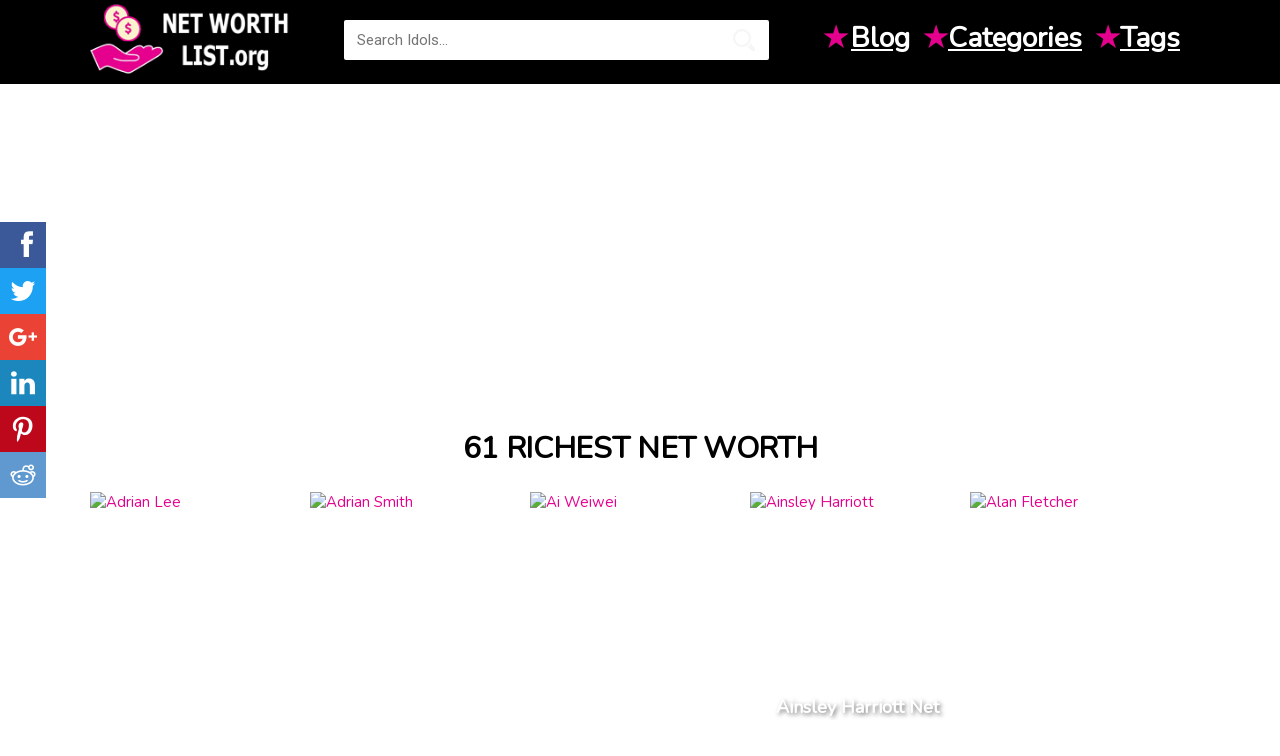

--- FILE ---
content_type: text/html; charset=UTF-8
request_url: https://www.networthlist.org/tag/61-richest
body_size: 4535
content:
<!doctype html>
<html  xmlns="http://www.w3.org/1999/xhtml" xml:lang="en-US" lang="en-US">
<head>
    <!-- title -->
    <meta charset="utf-8">
    <meta http-equiv="Content-Type" content="text/html;charset=UTF-8"/>
    <title>61 richest Net Worth</title>

    <meta name="viewport" content="width=device-width,initial-scale=1.0,maximum-scale=1" />
    <meta http-equiv="X-UA-Compatible" content="IE=edge" />

    <meta name="mobile-web-app-capable" content="yes"/>
    <meta name="apple-mobile-web-app-capable" content="yes"/>
    <meta name="apple-mobile-web-app-status-bar-style" content="black"/>

    <meta name="title" content="61 richest Net Worth">
    <meta name="description" content="List Net Worth of 61 richest, Net Worth 2019 of 61 richest, including Adrian Lee, Adrian Smith, Ai Weiwei, Ainsley Harriott, Alan Fletcher, Alannah Currie, Alban Uzoma Nwapa, Aleksandr Lazutkin" />
    <meta name="keywords" content="61 richest, net worth of 61 richest, net worth 2019 of 61 richest, richest people 61 richest" />
    
    <meta property="fb:app_id" content="505395199857257"/>
    <meta property="og:site_name" content="Idol Net Worth" />
    <meta property="og:type" content="article" />
    <meta property="og:url" content="https://www.networthlist.org/tag/61-richest" />
    
    <meta property="og:title" content="61 richest Net Worth" />
    <meta property="og:description" content="List Net Worth of 61 richest, Net Worth 2019 of 61 richest, including Adrian Lee, Adrian Smith, Ai Weiwei, Ainsley Harriott, Alan Fletcher, Alannah Currie, Alban Uzoma Nwapa, Aleksandr Lazutkin" />

    <link rel="shortcut icon" href="/favicon.png">
    <link rel="apple-touch-icon" href="/images/apple-touch-icon-57x57.png">
    <link rel="apple-touch-icon" sizes="72x72" href="/images/apple-touch-icon-72x72.png">
    <link rel="apple-touch-icon" sizes="114x114" href="/images/apple-touch-icon-114x114.png">
	<link rel="dns-prefetch" href="//scontent.cdninstagram.com">

    <link href="https://fonts.googleapis.com/css?family=Nunito" rel="stylesheet">
    <link href="/css/styles.css?v=1.15" type="text/css" rel="stylesheet">
	<style>
		.top-ads {
			margin-top:15px;
			clear:both;
		}
	</style>

    <script type='application/ld+json'>
	{
		"@context":"http://schema.org",
		"@type":"WebSite",
		"@id":"#website",
		"url":"https://www.networthlist.org",
		"name":"networthlist.org",
		"potentialAction":{"@type":"SearchAction","target":"https://www.networthlist.org/search?q={search_term_string}","query-input":"required name=search_term_string"}
	}
  </script>
  <script data-ad-client="ca-pub-4985980740731774" async src="https://pagead2.googlesyndication.com/pagead/js/adsbygoogle.js"></script>
</head>
<body>
<div id="fb-root"></div>
<script>(function(d, s, id) {
        var js, fjs = d.getElementsByTagName(s)[0];
        if (d.getElementById(id)) return;
        js = d.createElement(s); js.id = id;
        js.src = "//connect.facebook.net/en_US/sdk.js#xfbml=1&version=v2.12&appId=505395199857257";
        fjs.parentNode.insertBefore(js, fjs);
    }(document, 'script', 'facebook-jssdk'));
</script>
<header>
    <div class="container-header-big">
        <div class="container-content">
            <div class="container-rite">
                <a href="/">
                    <div class="logo-blink">
                        <img src="/images/logo.png" alt="Net Worth">
                    </div>
                </a>
                <div class="line-search">
                    <div class="search-wrap">
                        <form id="quicksearch" action="https://www.networthlist.org/search" method="GET">
                            <div class="search-box">
                                <input id="story" name="q" placeholder="Search Idols..." type="text"/>
                                <button type="submit" title="SEARCH"></button>
                            </div>
                        </form>
                    </div>
                </div>
                <div class="righttoch nav">
                    <ul class="quick-links">
                        <li>
                            <span class="inline-icon">★</span>
                            <a href="/blog">Blog</a>
                        </li>
                        <li><span class="inline-icon">★</span><a href="#">Categories</a>
                                                        <ul class="menu_body">
                                                                    <li>
                                        <a href="https://www.networthlist.org/category/movie-actor">Movie Actor</a>
                                    </li>
                                                                    <li>
                                        <a href="https://www.networthlist.org/category/model">Model</a>
                                    </li>
                                                                    <li>
                                        <a href="https://www.networthlist.org/category/soccer-player">Soccer Player</a>
                                    </li>
                                                                    <li>
                                        <a href="https://www.networthlist.org/category/movie-actress">Movie Actress</a>
                                    </li>
                                                                    <li>
                                        <a href="https://www.networthlist.org/category/football-player">Football Player</a>
                                    </li>
                                                                    <li>
                                        <a href="https://www.networthlist.org/category/world-music-singer">World Music Singer</a>
                                    </li>
                                                                    <li>
                                        <a href="https://www.networthlist.org/category/guitarist">Guitarist</a>
                                    </li>
                                                                    <li>
                                        <a href="https://www.networthlist.org/category/rapper">Rapper</a>
                                    </li>
                                                                    <li>
                                        <a href="https://www.networthlist.org/category/actress">Actress</a>
                                    </li>
                                                                    <li>
                                        <a href="https://www.networthlist.org/category/politician">Politician</a>
                                    </li>
                                                                    <li>
                                        <a href="https://www.networthlist.org/category/tv-actor">TV Actor</a>
                                    </li>
                                                                    <li>
                                        <a href="https://www.networthlist.org/category/family-member">Family Member</a>
                                    </li>
                                                                    <li>
                                        <a href="https://www.networthlist.org/category/pop-singer">Pop Singer</a>
                                    </li>
                                                                    <li>
                                        <a href="https://www.networthlist.org/category/basketball-player">Basketball Player</a>
                                    </li>
                                                                    <li>
                                        <a href="https://www.networthlist.org/category/dancer">Dancer</a>
                                    </li>
                                                                    <li>
                                        <a href="https://www.networthlist.org/category/director">Director</a>
                                    </li>
                                                                    <li>
                                        <a href="https://www.networthlist.org/category/tv-show-host">TV Show Host</a>
                                    </li>
                                                                    <li>
                                        <a href="https://www.networthlist.org/category/youtube-star">YouTube Star</a>
                                    </li>
                                                            </ul>
                        </li>
                        <li><span class="inline-icon">★</span><a href="#" title="Tags">Tags</a>
                                                        <ul class="menu_body">
                                                                    <li><a href="https://www.networthlist.org/tag/42-richest">42 richest</a></li>
                                                                    <li><a href="https://www.networthlist.org/tag/18-richest">18 richest</a></li>
                                                                    <li><a href="https://www.networthlist.org/tag/entrepreneur-net-worth">Entrepreneur net worth</a></li>
                                                                    <li><a href="https://www.networthlist.org/tag/world-music-singer-net-worth">World Music Singer net worth</a></li>
                                                                    <li><a href="https://www.networthlist.org/tag/1991-births">1991 births</a></li>
                                                                    <li><a href="https://www.networthlist.org/tag/colombia-net-worth">Colombia net worth</a></li>
                                                                    <li><a href="https://www.networthlist.org/tag/russia-net-worth">Russia net worth</a></li>
                                                                    <li><a href="https://www.networthlist.org/tag/1957-births">1957 births</a></li>
                                                                    <li><a href="https://www.networthlist.org/tag/united-states-instagram-star">United States Instagram Star</a></li>
                                                                    <li><a href="https://www.networthlist.org/tag/1990-births">1990 births</a></li>
                                                                    <li><a href="https://www.networthlist.org/tag/south-korea-net-worth">South Korea net worth</a></li>
                                                                    <li><a href="https://www.networthlist.org/tag/journalist-net-worth">Journalist net worth</a></li>
                                                                    <li><a href="https://www.networthlist.org/tag/brazil-net-worth">Brazil net worth</a></li>
                                                                    <li><a href="https://www.networthlist.org/tag/35-richest">35 richest</a></li>
                                                                    <li><a href="https://www.networthlist.org/tag/england-youtube-star">England YouTube Star</a></li>
                                                                    <li><a href="https://www.networthlist.org/tag/scotland-net-worth">Scotland net worth</a></li>
                                                                    <li><a href="https://www.networthlist.org/tag/italy-net-worth">Italy net worth</a></li>
                                                                    <li><a href="https://www.networthlist.org/tag/virgo-money">Virgo money</a></li>
                                                            </ul>
                        </li>
                    </ul>
                </div>
            </div>
        </div>
    </div>
</header><div class="container-content">
	<div class="container-mins top-ads">
	<script async src="//pagead2.googlesyndication.com/pagead/js/adsbygoogle.js"></script>
<!-- idol_responsive -->
<ins class="adsbygoogle"
     style="display:block"
     data-ad-client="ca-pub-4985980740731774"
     data-ad-slot="5757055535"
     data-ad-format="auto"></ins>
<script>
(adsbygoogle = window.adsbygoogle || []).push({});
</script>
	</div>
</div>
    <div class="container-center-t xdents">
        <div class="container-content">
            <div class="container-mins">
                <div class="namenas2"><h1>61 richest Net Worth</h1></div>
            </div>
            <div>
                <div id="ajax-content">
                    <div id="dle-content" class="clearfix">
                                                    <a href="https://www.networthlist.org/adrian-lee-net-worth-123440">
                                <div class="shortmail">
                                    <div class="img-shortmain">
                                        <img src="https://images.networthlist.org/images/40/adrian-lee-net-worth.jpg" alt="Adrian Lee">
                                        <div class="title-shorts">
                                            <b class="username">Adrian Lee Net Worth</b><br>
                                            <span>Guitarist</span>
                                            <div class="linecons">
                                                <div class="liner-nis">
                                                </div>
                                            </div>
                                        </div>
                                    </div>
                                </div>
                            </a>
                                                    <a href="https://www.networthlist.org/adrian-smith-net-worth-123469">
                                <div class="shortmail">
                                    <div class="img-shortmain">
                                        <img src="https://images.networthlist.org/images/19/adrian-smith.jpg" alt="Adrian Smith">
                                        <div class="title-shorts">
                                            <b class="username">Adrian Smith Net Worth</b><br>
                                            <span>Guitarist</span>
                                            <div class="linecons">
                                                <div class="liner-nis">
                                                </div>
                                            </div>
                                        </div>
                                    </div>
                                </div>
                            </a>
                                                    <a href="https://www.networthlist.org/ai-weiwei-net-worth-123714">
                                <div class="shortmail">
                                    <div class="img-shortmain">
                                        <img src="https://images.networthlist.org/images/14/ai-weiwei.jpg" alt="Ai Weiwei">
                                        <div class="title-shorts">
                                            <b class="username">Ai Weiwei Net Worth</b><br>
                                            <span>Sculptor</span>
                                            <div class="linecons">
                                                <div class="liner-nis">
                                                </div>
                                            </div>
                                        </div>
                                    </div>
                                </div>
                            </a>
                                                    <a href="https://www.networthlist.org/ainsley-harriott-net-worth-123790">
                                <div class="shortmail">
                                    <div class="img-shortmain">
                                        <img src="https://images.networthlist.org/images/40/ainsley-harriott.jpg" alt="Ainsley Harriott">
                                        <div class="title-shorts">
                                            <b class="username">Ainsley Harriott Net Worth</b><br>
                                            <span>Chef</span>
                                            <div class="linecons">
                                                <div class="liner-nis">
                                                </div>
                                            </div>
                                        </div>
                                    </div>
                                </div>
                            </a>
                                                    <a href="https://www.networthlist.org/alan-fletcher-net-worth-124038">
                                <div class="shortmail">
                                    <div class="img-shortmain">
                                        <img src="https://images.networthlist.org/images/38/alan-fletcher.jpg" alt="Alan Fletcher">
                                        <div class="title-shorts">
                                            <b class="username">Alan Fletcher Net Worth</b><br>
                                            <span>Soap Opera Actor</span>
                                            <div class="linecons">
                                                <div class="liner-nis">
                                                </div>
                                            </div>
                                        </div>
                                    </div>
                                </div>
                            </a>
                                                    <a href="https://www.networthlist.org/alannah-currie-net-worth-124115">
                                <div class="shortmail">
                                    <div class="img-shortmain">
                                        <img src="https://images.networthlist.org/images/15/alannah-currie.jpg" alt="Alannah Currie">
                                        <div class="title-shorts">
                                            <b class="username">Alannah Currie Net Worth</b><br>
                                            <span>Pop Singer</span>
                                            <div class="linecons">
                                                <div class="liner-nis">
                                                </div>
                                            </div>
                                        </div>
                                    </div>
                                </div>
                            </a>
                                                    <a href="https://www.networthlist.org/alban-uzoma-nwapa-net-worth-124135">
                                <div class="shortmail">
                                    <div class="img-shortmain">
                                        <img src="https://images.networthlist.org/images/35/alban-uzoma-nwapa.jpg" alt="Alban Uzoma Nwapa">
                                        <div class="title-shorts">
                                            <b class="username">Alban Uzoma Nwapa Net Worth</b><br>
                                            <span>Pop Singer</span>
                                            <div class="linecons">
                                                <div class="liner-nis">
                                                </div>
                                            </div>
                                        </div>
                                    </div>
                                </div>
                            </a>
                                                    <a href="https://www.networthlist.org/aleksandr-lazutkin-net-worth-124381">
                                <div class="shortmail">
                                    <div class="img-shortmain">
                                        <img src="https://images.networthlist.org/images/31/aleksandr-lazutkin.jpg" alt="Aleksandr Lazutkin">
                                        <div class="title-shorts">
                                            <b class="username">Aleksandr Lazutkin Net Worth</b><br>
                                            <span>Astronaut</span>
                                            <div class="linecons">
                                                <div class="liner-nis">
                                                </div>
                                            </div>
                                        </div>
                                    </div>
                                </div>
                            </a>
                                                    <a href="https://www.networthlist.org/ali-tauqeer-sheikh-net-worth-125182">
                                <div class="shortmail">
                                    <div class="img-shortmain">
                                        <img src="https://images.networthlist.org/images/32/ali-tauqeer-sheikh.jpg" alt="Ali Tauqeer Sheikh">
                                        <div class="title-shorts">
                                            <b class="username">Ali Tauqeer Sheikh Net Worth</b><br>
                                            <span>Entrepreneur</span>
                                            <div class="linecons">
                                                <div class="liner-nis">
                                                </div>
                                            </div>
                                        </div>
                                    </div>
                                </div>
                            </a>
                                                    <a href="https://www.networthlist.org/aliko-dangote-net-worth-125325">
                                <div class="shortmail">
                                    <div class="img-shortmain">
                                        <img src="https://images.networthlist.org/images/25/aliko-dangote.jpg" alt="Aliko Dangote">
                                        <div class="title-shorts">
                                            <b class="username">Aliko Dangote Net Worth</b><br>
                                            <span>Entrepreneur</span>
                                            <div class="linecons">
                                                <div class="liner-nis">
                                                </div>
                                            </div>
                                        </div>
                                    </div>
                                </div>
                            </a>
                                                    <a href="https://www.networthlist.org/amanda-redman-net-worth-125870">
                                <div class="shortmail">
                                    <div class="img-shortmain">
                                        <img src="https://images.networthlist.org/images/20/amanda-redman.jpg" alt="Amanda Redman">
                                        <div class="title-shorts">
                                            <b class="username">Amanda Redman Net Worth</b><br>
                                            <span>TV Actress</span>
                                            <div class="linecons">
                                                <div class="liner-nis">
                                                </div>
                                            </div>
                                        </div>
                                    </div>
                                </div>
                            </a>
                                                    <a href="https://www.networthlist.org/anchee-min-net-worth-126369">
                                <div class="shortmail">
                                    <div class="img-shortmain">
                                        <img src="https://images.networthlist.org/images/19/anchee-min-net-worth.jpg" alt="Anchee Min">
                                        <div class="title-shorts">
                                            <b class="username">Anchee Min Net Worth</b><br>
                                            <span>Memoirist</span>
                                            <div class="linecons">
                                                <div class="liner-nis">
                                                </div>
                                            </div>
                                        </div>
                                    </div>
                                </div>
                            </a>
                                                    <a href="https://www.networthlist.org/andre-weinfeld-net-worth-126497">
                                <div class="shortmail">
                                    <div class="img-shortmain">
                                        <img src="https://images.networthlist.org/images/47/andre-weinfeld.jpg" alt="Andre Weinfeld">
                                        <div class="title-shorts">
                                            <b class="username">Andre Weinfeld Net Worth</b><br>
                                            <span>Film Producer</span>
                                            <div class="linecons">
                                                <div class="liner-nis">
                                                </div>
                                            </div>
                                        </div>
                                    </div>
                                </div>
                            </a>
                                                    <a href="https://www.networthlist.org/andreas-deja-net-worth-126591">
                                <div class="shortmail">
                                    <div class="img-shortmain">
                                        <img src="https://images.networthlist.org/images/41/andreas-deja.jpg" alt="Andreas Deja">
                                        <div class="title-shorts">
                                            <b class="username">Andreas Deja Net Worth</b><br>
                                            <span>Cartoonist</span>
                                            <div class="linecons">
                                                <div class="liner-nis">
                                                </div>
                                            </div>
                                        </div>
                                    </div>
                                </div>
                            </a>
                                                    <a href="https://www.networthlist.org/andrew-dice-clay-net-worth-126760">
                                <div class="shortmail">
                                    <div class="img-shortmain">
                                        <img src="https://images.networthlist.org/images/10/andrew-dice-clay.jpg" alt="Andrew Dice Clay">
                                        <div class="title-shorts">
                                            <b class="username">Andrew Dice Clay Net Worth</b><br>
                                            <span>Comedian</span>
                                            <div class="linecons">
                                                <div class="liner-nis">
                                                </div>
                                            </div>
                                        </div>
                                    </div>
                                </div>
                            </a>
                                                    <a href="https://www.networthlist.org/anita-ward-net-worth-127279">
                                <div class="shortmail">
                                    <div class="img-shortmain">
                                        <img src="https://images.networthlist.org/images/29/anita-ward-net-worth.jpg" alt="Anita Ward">
                                        <div class="title-shorts">
                                            <b class="username">Anita Ward Net Worth</b><br>
                                            <span>R&amp;B Singer</span>
                                            <div class="linecons">
                                                <div class="liner-nis">
                                                </div>
                                            </div>
                                        </div>
                                    </div>
                                </div>
                            </a>
                                                    <a href="https://www.networthlist.org/barbara-d-urso-net-worth-129301">
                                <div class="shortmail">
                                    <div class="img-shortmain">
                                        <img src="https://images.networthlist.org/images/1/barbara-d-urso.jpg" alt="Barbara d&#039;Urso">
                                        <div class="title-shorts">
                                            <b class="username">Barbara d&#039;Urso Net Worth</b><br>
                                            <span>TV Actress</span>
                                            <div class="linecons">
                                                <div class="liner-nis">
                                                </div>
                                            </div>
                                        </div>
                                    </div>
                                </div>
                            </a>
                                                    <a href="https://www.networthlist.org/beth-moore-net-worth-130197">
                                <div class="shortmail">
                                    <div class="img-shortmain">
                                        <img src="https://images.networthlist.org/images/47/beth-moore-net-worth.jpg" alt="Beth Moore">
                                        <div class="title-shorts">
                                            <b class="username">Beth Moore Net Worth</b><br>
                                            <span>Religious Leader</span>
                                            <div class="linecons">
                                                <div class="liner-nis">
                                                </div>
                                            </div>
                                        </div>
                                    </div>
                                </div>
                            </a>
                                                    <a href="https://www.networthlist.org/bill-engvall-net-worth-130480">
                                <div class="shortmail">
                                    <div class="img-shortmain">
                                        <img src="https://images.networthlist.org/images/30/bill-engvall.jpg" alt="Bill Engvall">
                                        <div class="title-shorts">
                                            <b class="username">Bill Engvall Net Worth</b><br>
                                            <span>Comedian</span>
                                            <div class="linecons">
                                                <div class="liner-nis">
                                                </div>
                                            </div>
                                        </div>
                                    </div>
                                </div>
                            </a>
                                                    <a href="https://www.networthlist.org/bill-fagerbakke-net-worth-130481">
                                <div class="shortmail">
                                    <div class="img-shortmain">
                                        <img src="https://images.networthlist.org/images/31/bill-fagerbakke.jpg" alt="Bill Fagerbakke">
                                        <div class="title-shorts">
                                            <b class="username">Bill Fagerbakke Net Worth</b><br>
                                            <span>TV Actor</span>
                                            <div class="linecons">
                                                <div class="liner-nis">
                                                </div>
                                            </div>
                                        </div>
                                    </div>
                                </div>
                            </a>
                                                    <a href="https://www.networthlist.org/bob-spencer-net-worth-130889">
                                <div class="shortmail">
                                    <div class="img-shortmain">
                                        <img src="https://images.networthlist.org/images/39/bob-spencer-net-worth.jpg" alt="Bob Spencer">
                                        <div class="title-shorts">
                                            <b class="username">Bob Spencer Net Worth</b><br>
                                            <span>Guitarist</span>
                                            <div class="linecons">
                                                <div class="liner-nis">
                                                </div>
                                            </div>
                                        </div>
                                    </div>
                                </div>
                            </a>
                                                    <a href="https://www.networthlist.org/bobbi-brown-net-worth-130903">
                                <div class="shortmail">
                                    <div class="img-shortmain">
                                        <img src="https://images.networthlist.org/images/3/bobbi-brown.jpg" alt="Bobbi Brown">
                                        <div class="title-shorts">
                                            <b class="username">Bobbi Brown Net Worth</b><br>
                                            <span>Entrepreneur</span>
                                            <div class="linecons">
                                                <div class="liner-nis">
                                                </div>
                                            </div>
                                        </div>
                                    </div>
                                </div>
                            </a>
                                                    <a href="https://www.networthlist.org/bobbie-houston-net-worth-130905">
                                <div class="shortmail">
                                    <div class="img-shortmain">
                                        <img src="https://images.networthlist.org/images/5/bobbie-houston-net-worth.jpg" alt="Bobbie Houston">
                                        <div class="title-shorts">
                                            <b class="username">Bobbie Houston Net Worth</b><br>
                                            <span>Religious Leader</span>
                                            <div class="linecons">
                                                <div class="liner-nis">
                                                </div>
                                            </div>
                                        </div>
                                    </div>
                                </div>
                            </a>
                                                    <a href="https://www.networthlist.org/bongbong-marcos-net-worth-131006">
                                <div class="shortmail">
                                    <div class="img-shortmain">
                                        <img src="https://images.networthlist.org/images/6/bongbong-marcos.jpg" alt="Bongbong Marcos">
                                        <div class="title-shorts">
                                            <b class="username">Bongbong Marcos Net Worth</b><br>
                                            <span>Politician</span>
                                            <div class="linecons">
                                                <div class="liner-nis">
                                                </div>
                                            </div>
                                        </div>
                                    </div>
                                </div>
                            </a>
                                                    <a href="https://www.networthlist.org/boris-williams-net-worth-131123">
                                <div class="shortmail">
                                    <div class="img-shortmain">
                                        <img src="https://images.networthlist.org/images/23/boris-williams.jpg" alt="Boris Williams">
                                        <div class="title-shorts">
                                            <b class="username">Boris Williams Net Worth</b><br>
                                            <span>Drummer</span>
                                            <div class="linecons">
                                                <div class="liner-nis">
                                                </div>
                                            </div>
                                        </div>
                                    </div>
                                </div>
                            </a>
                                                    <a href="https://www.networthlist.org/brad-bird-net-worth-131159">
                                <div class="shortmail">
                                    <div class="img-shortmain">
                                        <img src="https://images.networthlist.org/images/9/brad-bird.jpg" alt="Brad Bird">
                                        <div class="title-shorts">
                                            <b class="username">Brad Bird Net Worth</b><br>
                                            <span>Director</span>
                                            <div class="linecons">
                                                <div class="liner-nis">
                                                </div>
                                            </div>
                                        </div>
                                    </div>
                                </div>
                            </a>
                                                    <a href="https://www.networthlist.org/brent-barrett-net-worth-131527">
                                <div class="shortmail">
                                    <div class="img-shortmain">
                                        <img src="https://images.networthlist.org/images/27/brent-barrett.jpg" alt="Brent Barrett">
                                        <div class="title-shorts">
                                            <b class="username">Brent Barrett Net Worth</b><br>
                                            <span>Stage Actor</span>
                                            <div class="linecons">
                                                <div class="liner-nis">
                                                </div>
                                            </div>
                                        </div>
                                    </div>
                                </div>
                            </a>
                                                    <a href="https://www.networthlist.org/bret-hart-net-worth-131571">
                                <div class="shortmail">
                                    <div class="img-shortmain">
                                        <img src="https://images.networthlist.org/images/21/bret-hart.jpg" alt="Bret Hart">
                                        <div class="title-shorts">
                                            <b class="username">Bret Hart Net Worth</b><br>
                                            <span>Wrestler</span>
                                            <div class="linecons">
                                                <div class="liner-nis">
                                                </div>
                                            </div>
                                        </div>
                                    </div>
                                </div>
                            </a>
                                                    <a href="https://www.networthlist.org/brett-wilson-net-worth-131621">
                                <div class="shortmail">
                                    <div class="img-shortmain">
                                        <img src="https://images.networthlist.org/images/21/brett-wilson.jpg" alt="Brett Wilson">
                                        <div class="title-shorts">
                                            <b class="username">Brett Wilson Net Worth</b><br>
                                            <span>Entrepreneur</span>
                                            <div class="linecons">
                                                <div class="liner-nis">
                                                </div>
                                            </div>
                                        </div>
                                    </div>
                                </div>
                            </a>
                                                    <a href="https://www.networthlist.org/brian-doerner-net-worth-131654">
                                <div class="shortmail">
                                    <div class="img-shortmain">
                                        <img src="https://images.networthlist.org/images/4/brian-doerner.jpg" alt="Brian Doerner">
                                        <div class="title-shorts">
                                            <b class="username">Brian Doerner Net Worth</b><br>
                                            <span>Drummer</span>
                                            <div class="linecons">
                                                <div class="liner-nis">
                                                </div>
                                            </div>
                                        </div>
                                    </div>
                                </div>
                            </a>
                                                <div class="pagination">
                            <nav>
        <ul class="pagination">
            
                            <li class="disabled" aria-disabled="true" aria-label="&laquo; Previous">
                    <span aria-hidden="true">&lsaquo;</span>
                </li>
            
            
                            
                
                
                                                                                        <li class="active" aria-current="page"><span>1</span></li>
                                                                                                <li><a href="https://www.networthlist.org/tag/61-richest?page=2">2</a></li>
                                                                                                <li><a href="https://www.networthlist.org/tag/61-richest?page=3">3</a></li>
                                                                                                <li><a href="https://www.networthlist.org/tag/61-richest?page=4">4</a></li>
                                                                                                <li><a href="https://www.networthlist.org/tag/61-richest?page=5">5</a></li>
                                                                                                <li><a href="https://www.networthlist.org/tag/61-richest?page=6">6</a></li>
                                                                                                <li><a href="https://www.networthlist.org/tag/61-richest?page=7">7</a></li>
                                                                                                <li><a href="https://www.networthlist.org/tag/61-richest?page=8">8</a></li>
                                                                                                <li><a href="https://www.networthlist.org/tag/61-richest?page=9">9</a></li>
                                                                                                <li><a href="https://www.networthlist.org/tag/61-richest?page=10">10</a></li>
                                                                                                <li><a href="https://www.networthlist.org/tag/61-richest?page=11">11</a></li>
                                                                                                <li><a href="https://www.networthlist.org/tag/61-richest?page=12">12</a></li>
                                                                                                <li><a href="https://www.networthlist.org/tag/61-richest?page=13">13</a></li>
                                                                        
            
                            <li>
                    <a href="https://www.networthlist.org/tag/61-richest?page=2" rel="next" aria-label="Next &raquo;">&rsaquo;</a>
                </li>
                    </ul>
    </nav>

                            <br>
                        </div>
						
                    </div>
					<div class="container-ads top-ads">
							<script async src="//pagead2.googlesyndication.com/pagead/js/adsbygoogle.js"></script>
<!-- idol_responsive -->
<ins class="adsbygoogle"
     style="display:block"
     data-ad-client="ca-pub-4985980740731774"
     data-ad-slot="5757055535"
     data-ad-format="auto"></ins>
<script>
(adsbygoogle = window.adsbygoogle || []).push({});
</script>
						</div>
                </div>
                <br>
            </div>
            <br>
        </div>
    </div>
<footer>
    <div class="container-header">
        <div class="container-content">
            <div class="container-header">
                <div class="logo-blink-foot">
                    <img alt="Idol Net Worth" src="/images/logo_black.png">
                </div>
                <div class="copipast">
                    <div class="namemoli"><a href="/about.html">About</a></div>
                    <div class="namemoli"><a href="/privacy-policy.html">Privacy Policy</a></div>
                    <div class="namemoli"><a href="#">Terms</a></div>
                    &copy; NetWorthList.org - Top Net Worth You’ve Always Wanted to Know about Celebs 2019
                </div>
            </div>
        </div>
    </div>
</footer><div class="ssk-sticky ssk-left ssk-center ssk-lg">
        <a class="ssk ssk-facebook" rel="nofollow" rel="external" href="https://www.facebook.com/sharer.php?u=http://www.networthlist.org/tag/61-richest"></a>
    <a class="ssk ssk-twitter" rel="nofollow" href="https://twitter.com/intent/tweet?text=61+richest+Net+Worth&url=http://www.networthlist.org/tag/61-richest"></a>
    <a class="ssk ssk-google-plus" rel="nofollow" href="https://plusone.google.com/_/+1/confirm?hl=en&url=http://www.networthlist.org/tag/61-richest&name=61+richest+Net+Worth"></a>
    <a class="ssk ssk-linkedin" rel="nofollow" href="https://www.linkedin.com/shareArticle?mini=true&url=http://www.networthlist.org/tag/61-richest&title=61+richest+Net+Worth"></a>
    <a class="ssk ssk-pinterest" rel="nofollow" href="https://pinterest.com/pin/create/button/?url=http://www.networthlist.org/tag/61-richest&description=61+richest+Net+Worth&media=https://www.networthlist.org/images/logo.png"></a>
    <a class="ssk ssk-reddit" rel="nofollow" href="https://reddit.com/submit?url=http://www.networthlist.org/tag/61-richest&title=61+richest+Net+Worth"></a>
</div>

<!-- Global site tag (gtag.js) - Google Analytics -->
<script async src="https://www.googletagmanager.com/gtag/js?id=UA-127524539-2"></script>
<script>
  window.dataLayer = window.dataLayer || [];
  function gtag(){dataLayer.push(arguments);}
  gtag('js', new Date());

  gtag('config', 'UA-127524539-2');
</script>

<script src="/js/scripts.js" type="text/javascript"></script>
<script src="/js/active.js?v=1.0"></script>

<script defer src="https://static.cloudflareinsights.com/beacon.min.js/vcd15cbe7772f49c399c6a5babf22c1241717689176015" integrity="sha512-ZpsOmlRQV6y907TI0dKBHq9Md29nnaEIPlkf84rnaERnq6zvWvPUqr2ft8M1aS28oN72PdrCzSjY4U6VaAw1EQ==" data-cf-beacon='{"version":"2024.11.0","token":"265baa80ce274bd9be00b91744bc6ea4","r":1,"server_timing":{"name":{"cfCacheStatus":true,"cfEdge":true,"cfExtPri":true,"cfL4":true,"cfOrigin":true,"cfSpeedBrain":true},"location_startswith":null}}' crossorigin="anonymous"></script>
</body>
</html>




--- FILE ---
content_type: text/html; charset=utf-8
request_url: https://www.google.com/recaptcha/api2/aframe
body_size: 249
content:
<!DOCTYPE HTML><html><head><meta http-equiv="content-type" content="text/html; charset=UTF-8"></head><body><script nonce="NTDXvak_v_H9hIyaUetZ3w">/** Anti-fraud and anti-abuse applications only. See google.com/recaptcha */ try{var clients={'sodar':'https://pagead2.googlesyndication.com/pagead/sodar?'};window.addEventListener("message",function(a){try{if(a.source===window.parent){var b=JSON.parse(a.data);var c=clients[b['id']];if(c){var d=document.createElement('img');d.src=c+b['params']+'&rc='+(localStorage.getItem("rc::a")?sessionStorage.getItem("rc::b"):"");window.document.body.appendChild(d);sessionStorage.setItem("rc::e",parseInt(sessionStorage.getItem("rc::e")||0)+1);localStorage.setItem("rc::h",'1769149487577');}}}catch(b){}});window.parent.postMessage("_grecaptcha_ready", "*");}catch(b){}</script></body></html>